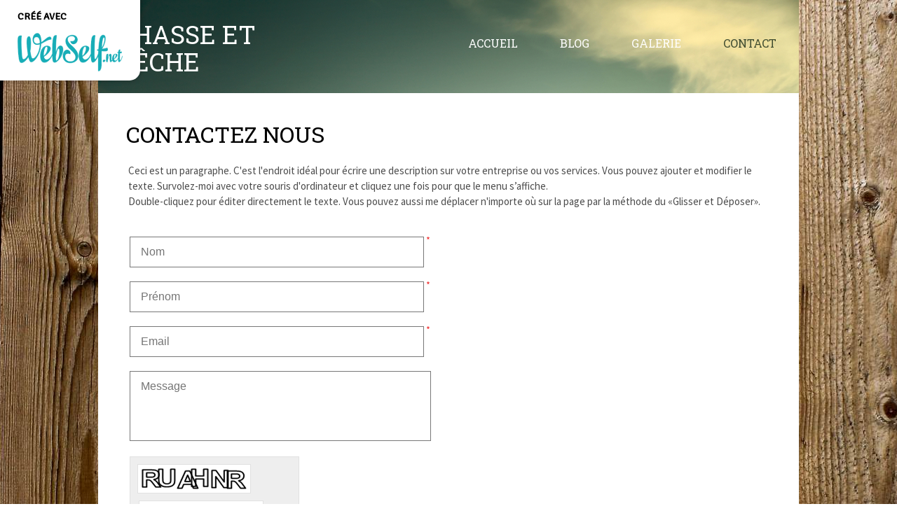

--- FILE ---
content_type: text/css; charset=utf-8
request_url: https://english-status-52.webselfsite.net/Ext/Resources?a=491tNBdKBgCPH2UMXc7NT2u7BFP-qY5ONC9M3yFnIF4,&r=ZtPC0tpE9G2K2aly70S9kJeeBjMYxDR54u_wB2FR1Do,
body_size: 3588
content:

.wsCtForm
{
    position: relative;
    min-height: -webkit-calc(100% - 10px);
    min-height: -moz-calc(100% - 10px);
    min-height: calc(100% - 10px);
    min-width: -webkit-calc(100% - 10px);
    min-width: -moz-calc(100% - 10px);
    min-width: calc(100% - 10px);
    padding: 5px;
}

.wsCtForm textarea
{
    resize: none;
    height: 100px;
}

.wsCtForm .wsInputWrapper
{
    -moz-box-sizing: border-box;
    -webkit-box-sizing: border-box;
    box-sizing: border-box;
}

.wsCtForm .wsInputWrapper input[type=text],
.wsCtForm .wsInputWrapper textarea,
.wsCtForm .wsInputWrapper select,
.wsCtForm .wsInputFileWrapper
{
    -moz-box-sizing: border-box;
    -webkit-box-sizing: border-box;
    box-sizing: border-box;
    border: 1px solid #777;
    padding: 12px 15px;
    font-size: 16px;
    width: 100%;
    border-radius: 0px;
    font-family: arial;
}

.wsCtForm .wsDatePickerWrapper
{
    display: inline-block;
    position: relative;
    width: 100%;
}

.wsCtForm .wsDatePickerWrapper input[type=text]
{
    padding-right: 32px;
}

.wsCtForm .wsDatePickerWrapper::after
{
    content: '';
    background-image: url(file/app/1/editor/icon/form/field/date.svg?color1=r51g51b51);
    background-size: 100%;
    background-position: center center;
    background-repeat: no-repeat;
    cursor: pointer;
    position: absolute;
    right: 6px;
    top: 4px;
    width: 24px;
    height: 24px;
}

.wsCtForm .wsInputWrapper.wsColumns2
{
    -moz-column-count: 2;
    -webkit-column-count: 2;
    column-count: 2;
    max-width: 400px;
}

.wsCtForm .wsInputWrapper.wsColumns3
{
    -moz-column-count: 3;
    -webkit-column-count: 3;
    column-count: 3;
    max-width: 600px;
}

.wsCtForm .wsInputWrapper.wsColumns2 > div,
.wsCtForm .wsInputWrapper.wsColumns3 > div
{
    overflow: hidden;
    -ms-text-overflow: ellipsis;
    -o-text-overflow: ellipsis;
    text-overflow: ellipsis;
    white-space: nowrap;
}

.wsCtForm .wsField
{
    margin-bottom: 20px;
    line-height: 1;
}

.wsCtForm .wsField > span
{
    display: inline-block;
    cursor: default;
}

.wsCtForm .wsField.wsHide
{
    display: none;
}

.wsCtForm .wsField > span [name=FormTitle],
.wsCtForm .wsField > span [name=ButtonTitle],
.wsCtForm .wsField > span [name=TitlePosition]
{
    display: inline-block !important;
}

.wsCtForm .wsField:not(.wsRequired) > span:after,
.wsCtForm .wsField:not(.wsRequired) > label:after,
.wsCtForm label:not(.wsRequired):after
{
    margin-left: 5px;
    position: relative;
    font-size: 0.8em;
    font-style: italic;
}

.wsCtForm .wsFieldOption > label:not(.wsRequired):after
{
    content: '';
}

.wsCtForm .wsField.wsError > span,
.wsCtForm .wsField.wsError label.wsRequired
{
    color: #ef2626;
}

.wsCtForm .wsField.wsError input,
.wsCtForm .wsField.wsError textarea,
.wsCtForm .wsField.wsError select
{
    border-color: #ef2626;
}

.wsCtForm .wsField .wsErrorMessage
{
    visibility: hidden;
    height: 20px;
}

.wsCtForm .wsField.wsError .wsErrorMessage:not(:empty)
{
    visibility: visible;
    color: #ef2626;
    font-size: 80%;
}

.wsCtForm.wsTitleLeft .wsField
{
    display: flex;
}

.wsCtForm.wsTitleLeft .wsField > span
{
    width: 30%;
    max-width: 150px;
    text-align: right;
    -moz-box-sizing: border-box;
    -webkit-box-sizing: border-box;
    box-sizing: border-box;
    flex-grow: 0;
}

.wsCtForm.wsTitleLeft .wsField .wsInputWrapper
{
    display: block;
    padding-left: 15px;
    position: relative;
    flex-grow: 1;
}

.wsCtForm.wsTitleLeft .wsField > span,
.wsCtForm.wsTitleLeft .wsField .wsInputWrapper:before
{
    line-height: 33px;
}

.wsCtForm.wsTitleLeft .wsField .wsInputWrapperSingle
{
    text-align: center;
}

.wsCtForm .wsField .wsInputWrapperSingle
{
    text-align: left;
}

.wsCtForm .wsField .wsInputWrapperSingle > label
{
    margin-left: 5px;
}

.wsCtForm.wsTitleLeft .wsField .wsInputWrapper:before
{
    content: ":";
    position: absolute;
    left: 5px;
    vertical-align: top;
}

.wsCtForm.wsTitleLeft .wsField > span,
.wsCtForm.wsTitleLeft .wsField > .wsInputWrapper
{
    vertical-align: middle;
}

.wsCtForm.wsTitleLeft .wsField > .wsInputWrapper.wsNotAlignable
{
    vertical-align: top;
}

.wsCtForm.wsTitleTop .wsField > span
{
    display: block;
    margin-bottom: 10px;
}

.wsCtForm.wsTitleIn .wsField > span.wsRemovable
{
    display: none;
}

.wsCtForm.wsTitleIn .wsField.wsRequired > span.wsRemovable + .wsInputWrapper
{
    position: relative;
    padding-right: 10px;
}

.wsCtForm.wsTitleIn .wsField.wsRequired > span.wsRemovable + .wsInputWrapper:after
{
    content: "*";
    color: #ef2626;
    position: absolute;
    top: -2px;
    margin-left: 3px;
}

.wsCtForm .wsCaptcha
{
    width: 220px;
    padding: 10px;
    background-color: #eeeeee;
    border: solid 1px #e1e1e1;
    margin-top: 20px;
    border-radius: 0px;
    text-align: center;
}

.wsCtForm.wsTitleLeft .wsCaptcha
{
    margin-left: 15px;
}

.wsCtForm .wsCaptchaLeft
{
    display: none;
}

.wsCtForm.wsTitleLeft .wsCaptchaLeft
{
    display: block;
    width: 30%;
    max-width: 150px;
    height: 1em;
}

.wsCtForm .wsCaptcha *
{
    vertical-align: middle;
}

    .wsCtForm .wsCaptcha .wsImageContainer {
        background-color: #ffffff;
        padding-left: 0px;
        padding-top: 5px;
        width: 160px;
        height: 35px;
        border: solid thin #e1e1e1;
        margin-bottom: 10px;
    }

.wsCtForm .wsCaptcha .wsImageContainer img
{
    width: 150px;
    height: 30px;
}

    .wsCtForm .wsCaptcha input[type="text"] {
        width: 160px;
        height: 26px;
        border: 1px solid #e1e1e1;
        font-size: 14px;
        padding: 4px 8px;
        border-radius: 0px;
    }

.wsCtForm .wsCaptcha input[type="image"]
{
    width: 30px;
    height: 30px;
    margin-left: 8px;
}

.wsCtForm .wsError .wsCaptcha input[type="text"]
{
    border-color: #ef2626;
}

.wsCtForm .wsError .wsCaptcha input[type="text"]::-webkit-input-placeholder
{
    color: #ef2626;
}

.wsCtForm .wsError .wsCaptcha input[type="text"]::-moz-placeholder
{
    color: #ef2626;
}

.wsCtForm .wsError .wsCaptcha input[type="text"]:-ms-input-placeholder
{
    color: #ef2626;
}

.wsCtForm .wsError .wsCaptcha input[type="text"]:-moz-placeholder
{
    color: #ef2626;
}

.wsCtForm .wsFormConfirm
{
    text-align: center;
}

.wsCtForm .wsTitleField
{
    margin: 30px 0 10px 0;
    padding-bottom: 5px;
    border-bottom: 1px solid #000;
    font-size: 120%;
}

.wsCtForm .wsFieldOption
{
    font-size: 90%;
}

.wsCtForm .wsFieldOption > *
{
    vertical-align: middle;
}

.wsCtForm input[type="button"],
.wsCtForm input[type="image"]
{
    cursor: pointer;
}

.wsCtForm input[type="button"]
{
    background-color: #0bafc2;
    margin: 8px 0;
    padding: 13px 30px;
    border: none;
    font-size: 16px;
    border-radius: 0px;
    vertical-align: middle;
    letter-spacing: .5px;
}

.wsCtForm input[type="button"]:hover
{
    background-color: #23c4d6;
}

.wsCtForm.wsDisabled input[type="button"][action="sendForm"]
{
    opacity: 0.5;
}

.wsCtForm.wsDisabled input[type="button"][action="sendForm"]:hover
{
    background-color: #0bafc2;
    opacity: 0.5;
}

.wsCtForm .wsFile
{
    display: flex;
    align-items: center;
}

.wsCtForm .wsFile .wsPreview
{
    width: 30px;
    height: 30px;
    flex-grow: 0;
    background-color: #fff;
    background-image: url("/file/app/1/editor/icon/file.svg?color1=r0g0b0");
    background-position: center center;
    background-size: cover;
    background-repeat: no-repeat;
}

.wsCtForm .wsFile span
{
    max-width: 190px;
    margin: 0 10px;
    white-space: nowrap;
    -ms-text-overflow: ellipsis;
    -o-text-overflow: ellipsis;
    text-overflow: ellipsis;
    overflow: hidden;
}

.wsCtForm .wsFile .wsProgress
{
    flex-grow: 1;
    padding: 19px 10px;
}

.wsCtForm .wsFile .wsProgress .wsProgressBarContainer
{
    height: 12px;
    width: 100%;
    background: #F1F1F1; /* TODO arrière plan des champs */
}

.wsCtForm .wsFile .wsProgress .wsProgressBarFiller
{
    height: 100%;
    background: #333;
    -moz-transition: width 0.2s;
    -o-transition: width 0.2s;
    -webkit-transition: width 0.2s;
    transition: width 0.2s;
}

.wsCtForm .wsLoadingWrapper
{
    position: absolute;
    top: 0;
    left: 0;
    right: 0;
    bottom: 0;
    -ms-flex-direction: column;
    -webkit-flex-direction: column;
    flex-direction: column;
    align-items: center;
    justify-content: center;
    z-index: 0;
    display: flex;
    display: -webkit-flex;
    background-color: rgba(0,0,0,0.7);
}

.wsCtForm .wsLoadingWrapper .wsLoadingSpinner
{
    font-size: 6px;
    border-left-color: #0bafc2;
    margin: 6em auto;
    position: relative;
    text-indent: -9999em;
    border-top: 1.1em solid rgba(255, 255, 255, 0.2);
    border-right: 1.1em solid rgba(255, 255, 255, 0.2);
    border-bottom: 1.1em solid rgba(255, 255, 255, 0.2);
    border-left: 1.1em solid #ffffff;
    -webkit-transform: translateZ(0);
    -ms-transform: translateZ(0);
    -moz-transform: translateZ(0);
    -o-transform: translateZ(0);
    transform: translateZ(0);
    -webkit-animation: load8 1.1s infinite linear;
    -moz-animation: load8 1.1s infinite linear;
    -o-animation: load8 1.1s infinite linear;
    animation: load8 1.1s infinite linear;
}

.wsCtForm .wsLoadingWrapper .wsLoadingSpinner,
.wsCtForm .wsLoadingWrapper .wsLoadingSpinner:after
{
    border-radius: 50%;
    width: 10em;
    height: 10em;
    outline: 1px solid transparent;
}

.wsCtForm .wsLoadingWrapper .wsLoadingText
{
    font-size: 20px;
    color: #fff;
}

.wsCtForm .wsInputFileWrapper
{
    width: 100%;
    height: 50px;
    line-height: 50px;
    position: relative;
    border-radius: 3px;
    text-align: center;
    background: white;
    font-size: 0.8em;
    padding: 0;
}

.wsCtForm .wsInputFileWrapper .wsInputFileLink
{
    margin-right: 5px;
    text-decoration: underline;
}

.wsCtForm .wsInputFileWrapper a.deleteBtn,
.wsCtForm .wsInputFileWrapper a.deleteBtn:link,
.wsCtForm .wsInputFileWrapper a.deleteBtn:visited,
.wsCtForm .wsInputFileWrapper a.deleteBtn:hover,
.wsCtForm .wsInputFileWrapper a.deleteBtn:active
{
    text-decoration: none;
    color: inherit;
    text-decoration: none;
    color: inherit;
    transform: rotate(45deg);
    font-size: 24px;
}

.wsCtForm .wsInputFileWrapper input[type=button]
{
    position: absolute;
    top: 0;
    left: 0;
    width: 100%;
    height: 100%;
    margin: 0;
    padding: 0;
    background: transparent;
}

.wsCtForm .wsInputFileWrapper.uploading,
.wsCtForm .wsInputFileWrapper.completed
{
    background: none;
    border: 0;
}

.wsCtForm .wsInputFileWrapper.uploading .wsInputFileElement,
.wsCtForm .wsInputFileWrapper.completed .wsInputFileElement
{
    display: none;
}

.wsCtForm .wsInputFileElement
{
    line-height: 24px;
    vertical-align: middle;
}

.wsCtForm .wsInputFileWrapper .wsInputFileIcon
{
    display: inline-block;
    width: 24px;
    height: 24px;
    margin-right: 10px;
    background: url(/file/app/1/Content/Icon/Upload.svg);
    background-repeat: no-repeat;
    background-position: center center;
    background-size: 100% 100%;
}

/*Message*/
.wsFormMessageWrapper {
    position: fixed;
    display: flex;
    display: -webkit-flex;
    align-items: center;
    -webkit-align-items: center;
    justify-content: center;
    -webkit-justify-content: center;
    background-color: rgba(0,0,0,0.7);
    height: 100%;
    width: 100%;
    top: 0;
}

.wsFormMessageWrapper > div 
{
    padding: 50px;
    display: flex;
    font-family: Arial;
	height: 66%;
	width:75%;
	max-width: 600px;
	max-height: 800px;
}

.wsFormMessageWrapper > div > .wsClose {
    margin: 8px 0;
    padding: 15px 25px;
    border: none;
    border-radius: 3px;
    vertical-align: middle;
    cursor: pointer;
    background-color: #ddd;
    margin-top: 20px;
    text-transform: uppercase;
    color: #000;
	height:20px;
	width:30px;
}

.wsFormMessageText {
	background-color: #fff;
	text-align: left;
    overflow-y: scroll;
}

.wsCtForm .privacyPolicyWrapper {
    position: relative;
}

.wsCtForm .wsInputWrapper.wsPrivacyPolicy {
    padding-left: 24px;
    position: relative;
    font-size: 0.875em;
}

.wsCtForm .wsInputWrapper.wsPrivacyPolicy input[type=checkbox] {
    position: absolute;
    top: 0;
    left: 0;
    cursor: pointer;
}

.wsCtForm .wsInputWrapper.wsPrivacyPolicy p {
    margin: 0;
}

--- FILE ---
content_type: image/svg+xml
request_url: https://english-status-52.webselfsite.net/file/app/1/editor/icon/refresh.svg?color1=r0g0b0
body_size: 2443
content:
<?xml version="1.0" encoding="utf-8"?>
<!-- Generator: Adobe Illustrator 15.0.0, SVG Export Plug-In . SVG Version: 6.00 Build 0)  -->
<!DOCTYPE svg PUBLIC "-//W3C//DTD SVG 1.1//EN" "http://www.w3.org/Graphics/SVG/1.1/DTD/svg11.dtd">
<svg version="1.1" id="Calque_1" xmlns="http://www.w3.org/2000/svg" xmlns:xlink="http://www.w3.org/1999/xlink" x="0px" y="0px"
	 width="72px" height="72px" viewBox="0 0 72 72" enable-background="new 0 0 72 72" xml:space="preserve">
<g>
	<path fill="rgba(0,0,0,1.00)" d="M60.068,35.208c-0.513-6.002-3.219-11.35-7.294-15.271c-4.171-4.112-9.833-6.716-16.107-6.917v0
		c-0.027-0.001-0.057-0.001-0.086-0.002c-0.231-0.006-0.461-0.018-0.694-0.018c-0.058,0-0.115,0.004-0.173,0.004
		c-0.182,0-0.363,0-0.545,0.005c-0.117,0.003-0.232,0.013-0.349,0.018c-0.121,0.005-0.242,0.012-0.362,0.019
		c-0.336,0.018-0.67,0.044-1.002,0.076c-0.021,0.002-0.042,0.004-0.063,0.006c-6.13,0.612-11.556,3.514-15.444,7.817l5.849,3.42
		c2.92-2.779,6.796-4.564,11.086-4.806c0.064-0.003,0.127-0.007,0.19-0.01c0.198-0.009,0.397-0.012,0.596-0.015
		c0.125-0.001,0.251-0.003,0.375-0.002c0.06,0,0.118,0.004,0.177,0.005c0.212,0.005,0.424,0.012,0.635,0.025l-0.006-0.006
		c3.78,0.205,7.242,1.608,10.013,3.835l-0.031,0.028c0.66,0.511,1.278,1.072,1.858,1.671c2.535,2.709,4.222,6.221,4.632,10.115
		H47.03l9.631,13.153l9.631-13.153H60.068z"/>
	<path fill="rgba(0,0,0,1.00)" d="M37.015,54.783c-0.063,0.003-0.128,0.008-0.191,0.01c-0.198,0.009-0.397,0.013-0.596,0.015
		c-0.125,0.001-0.25,0.004-0.375,0.001c-0.059,0-0.117-0.003-0.176-0.005c-0.212-0.005-0.425-0.012-0.635-0.024l0.006,0.007
		c-3.78-0.206-7.242-1.609-10.013-3.836l0.032-0.028c-0.659-0.511-1.278-1.071-1.857-1.67c-2.535-2.71-4.223-6.222-4.634-10.115
		h6.294l-9.63-13.154l-9.63,13.154h6.223c0.513,5.998,3.215,11.345,7.289,15.265c4.171,4.115,9.835,6.722,16.112,6.922l0,0
		c0.028,0.002,0.058,0.002,0.086,0.002c0.231,0.007,0.461,0.018,0.694,0.018c0.058,0,0.115-0.005,0.173-0.005
		c0.182,0,0.362,0,0.545-0.005c0.117-0.002,0.232-0.012,0.348-0.018c0.122-0.005,0.242-0.012,0.363-0.019
		c0.336-0.019,0.671-0.044,1.003-0.077c0.021-0.001,0.041-0.003,0.063-0.006c6.179-0.617,11.643-3.559,15.538-7.918l-5.842-3.416
		C45.271,52.715,41.354,54.539,37.015,54.783z"/>
</g>
</svg>

--- FILE ---
content_type: application/javascript; charset=utf-8
request_url: https://english-status-52.webselfsite.net/Ext/Resources?a=491tNBdKBgCPH2UMXc7NT2u7BFP-qY5ONC9M3yFnIF4,&r=ZtPC0tpE9G2K2aly70S9kLsqbLnlWI7Y0GJv8Rx3mSM,&q=VarESfZwmG_wqFbgPjh-_A,,
body_size: 6325
content:
WS.Namespace.Create("WS.Content.Form", (function ()
{
	var File = (function ()
	{
		var previewExtensions = ["jpg", "gif", "svg", "png", "bmp"];
        var HasPreview = function (extension) {
            return previewExtensions.indexOf(extension) != -1;
        };

		// Constructor
		var _class = function (button, file)
		{
			this.button = button;

			this.element = $(document.createElement("div")).addClass("wsFile");

			var preview = $(document.createElement("div")).addClass("wsPreview");
			var info = $(document.createElement("span")).attr("title", file.Name + "." + file.Extension).text(file.Name + "." + file.Extension);
			var deleteBtn = $(document.createElement("a")).attr("href", "javascript:void(0);").text("+");
			var input = $(document.createElement("input")).attr({ type: "hidden", name: this.button.attr("name"), value: "{id:" + file.IdFile + ",name:'" + file.Name + "', extension:'" + file.Extension + "'}" });

			this.element.append(preview).append(info).append(deleteBtn).append(input);
			if (HasPreview(file.Extension)) preview.css({ "background-image": "url(/file/si2123387/" + file.Name + "-fi" + file.IdFile + "." + file.Extension + ")" });

			var me = this;

			deleteBtn.addClass('deleteBtn');
			deleteBtn.on("click", function () { me.Delete(); });

			this.button.after(this.element);
		};

		// Public Method(s)
		(function (methods)
		{
			methods.Delete = function ()
			{
				this.element.remove();
			};
		})(_class.prototype);

		return _class;
	})();

	var Uploader = (function ()
	{
		var _class = function (button, dropZone, multiple, Trad, callback)
		{
			var uploaderPreview = $('<div class="wsFile"><div class="wsPreview" data="preview" crop></div><div class="wsProgress" data="progress"><div class="wsProgressBarContainer"><div data="progress-bar" class="wsProgressBarFiller"></div></div></div><a href="javascript:void(0);" class="btnCancelUpload" action="cancel">$CANCEL$</a></div>');
			this.button = button;
			this.multiple = multiple || false;
			this.callback = callback || null;
			uploaderPreview[0].innerHTML = uploaderPreview[0].innerHTML.replace("$CANCEL$", Trad.Cancel);
			this.uploader = new WS.Uploader.Site(button, button.parent(), { url: "https://file.api.webself.net/File/Upload/Site", idfileserver: 1, idsite: 2123387, idtypeobject: 50 }, { multiple: this.multiple, mimes: ["*"], autoclear: true }, dropZone, uploaderPreview);
			this.uploader.RegisterEvent('start', this.onStart, this);
			this.uploader.RegisterEvent('complete', this.onComplete, this);
			this.uploader.RegisterEvent('cancel', this.onCancel, this);
			this.uploading = false;
			this.files = [];
		};

		var setUploading = function (isUploading)
		{
			var list = this.uploader.list;
			this.uploading = isUploading;
			list.toggleClass('uploading', isUploading);
			if (list.hasClass('completed')) list.removeClass('completed');
		};

		(function (methods)
		{
			methods.onStart = function ()
			{
				setUploading.call(this, true);
				if (!this.multiple)
				{
					for (var i = 0; i < this.files.length; i++) this.files[i].Delete();
					this.files.splice(0, this.files.length);
				}
			};

			methods.onComplete = function (files)
			{
				for (var i = files.length - 1; i >= 0; i--)
				{
					this.files.push(new File(this.button, files[i]));
				}

				setUploading.call(this, false);
				this.uploader.list.addClass('completed');
				if (this.callback) this.callback();
			};

			methods.onCancel = function ()
			{
				setUploading.call(this, false);
				if (this.callback) this.callback();
			};
		})(_class.prototype);

		return _class;
	})();

	// Constructor
	var _class = function (Trad, Lang, element, control, key, BackgroundColor, Color, FontStyle, Id, OptionalText, showPrivacyPolicy)
	{
		this.element = element;
		this.key = key;
		this.isInlineDisplay = element.hasClass("wsTitleLeft");
		this.errorCount = 0;
		this.uploaders = [];
		this.disabled = false;
		this.waitingForUploads = false;
		this.lang = Lang;
		this.Trad = Trad;
		this.showPrivacyPolicy = showPrivacyPolicy;

		if (showPrivacyPolicy)
		{
			this.privacyPolicyCheckBox = element.find("[name=privacyPolicyCheckbox]");
		}

        // EVENT (DOM READY FOR PUSHING ENGINE)
        WS.EventObject.call(this, ["dom_ready"]);

        var me = this;
        var datePicker = this.element.find(".datePicker");

		this.element.find(".wsDatePickerWrapper").on('click',
		function (event)
		{
            $(event.currentTarget).find('input[type=text]').first().focus();
		});

        // Note: This line makes the calendar icon the same color as text.
        //datePicker.css('background-image', 'url(' + GetDatePickerIconUrl(FontStyle.Color.Value) + ')');
        datePicker.datepicker({
            changeMonth: true,
            changeYear: true,
            dateFormat: "yy-mm-dd",
            yearRange: "-100:+10",
            showOtherMonths: true,
            selectOtherMonths: false,
            beforeShow: function (input, inst)
            {
                window.setTimeout(function () { inst.dpDiv.find(".ui-datepicker-header").css("background-color", WS.Util.Color.HexaToRgba(Color)); }, 1);
            }
        });
        this.element.find(".datePicker").datepicker($.datepicker.regional[me.lang]);
        $.datepicker.setDefaults($.datepicker.regional[me.lang]);
        this.element.find("input[type=button]:not(.wsInputFileButton)").css({ "background-color": WS.Util.Color.HexaToRgba(BackgroundColor), "color": WS.Util.Color.HexaToRgba(Color) });

        $('.ui-datepicker').addClass('notranslate');

        // Upload icon color
        this.element.find('.wsInputFileIcon').css('background-image', 'url(' + GetFileUploadIconUrl(FontStyle.Color.Value) + ')');

        /* specific inline css (overrides for current element) */
        var _spans = this.element.find("div.wsField:not(.wsError):not(.wsCustom) span, div.wsField:not(.wsError) label");
        var _options = this.element.find("div.wsFieldOption label");

        // fontsize
        var _fontsizeCss = { 'font-size': "" };
        _spans.css(_fontsizeCss);
        _options.css(_fontsizeCss);
        if (!FontStyle.IsDefaultSize)
        {
            _fontsizeCss = { 'font-size': FontStyle.Size + 'px' };
            _spans.css(_fontsizeCss);

            _fontsizeCss = { 'font-size': FontStyle.Size * 0.9 + 'px' };
            _options.css(_fontsizeCss);
        }

        // family
        var _familyCss = { 'font-family': "" };
        _spans.css(_familyCss);
        _options.css(_familyCss);
        if (!FontStyle.IsDefaultFamily)
        {
            _familyCss = { 'font-family': FontStyle.Family };
            _spans.css(_familyCss);
            _options.css(_familyCss);
        }

        // color
        var _colorCss = { 'color': "" };
        _spans.css(_colorCss);
        _options.css(_colorCss);
        if (!FontStyle.IsDefaultColor)
        {
            var _colorCss = { 'color': WS.Util.Color.HexaToRgba(FontStyle.Color) };
            _spans.css(_colorCss);
            _options.css(_colorCss);
        }

		var uploadCallback = function ()
		{
			me.element.find('.wsFile .deleteBtn')
				.on('click', function () { updateUploaders.call(me); });
			if (me.waitingForUploads)
			{
				var uploading = false;
				for (var i = 0; i < me.uploaders.length; i++)
				{
					if (me.uploaders[i].uploading) uploading = true;
				}

				if (!uploading)
				{
					me.waitingForUploads = false;
					me.SendForm();
				}
			}
		};

        this.element.find("[action=addFile]").each(function () { me.uploaders.push(new Uploader($(this), $(this).closest('.wsInputFileWrapper'), false, me.Trad, uploadCallback)); });
        this.element.find("[action=refreshCaptcha]").on("click", function () { me.RefreshCaptcha(); });
        this.element.find("[action=sendForm]").on("click", function () { if (!me.disabled) me.SendForm(); });

        if (control.onLoaded) control.onLoaded(this);
        this.element.css("visibility", "");
        var rgbaBackground = WS.Util.Color.HexaToRgba(BackgroundColor);
		if (OptionalText) 
		{
            $('<style> #ct_' + Id + ' > .Block_Wrapper > .wsCtForm .wsField:not(.wsRequired) > span:after,.wsCtForm .wsField:not(.wsRequired) > label:after,.wsCtForm label:not(.wsRequired):after{content:"' + OptionalText.replace(/\\/g, "\\\\").replace(/"/g, "\\" + "\"") + '";} .wsCtForm .wsProgressBarFiller { background-color: ' + WS.Util.Color.HexaToRgba(BackgroundColor) + ' !important;} .btnCancelUpload, .deleteBtn, .deleteBtn:link, .deleteBtn:visited, .deleteBtn:hover, .deleteBtn:active, .wsInputFileLink {color: ' + rgbaBackground + '!important;}</style>').appendTo('head');
        }
        
    };

    WS.Exts.Inherits(_class, WS.EventObject);

    var updateUploaders = function ()
    {
        var uploaders = this.uploaders;
        var len = uploaders.length;
        for (var i = 0; i < len; i++)
        {
            var list = uploaders[i].uploader.list;
            if(list.children('.wsFile').length <= 0)
            {
                list.removeClass('completed');
            }
        }
    };

    var hexToRgb = function (hex) {
        var shorthandRegex = /^#?([a-f\d])([a-f\d])([a-f\d])$/i;
        hex = hex.replace(shorthandRegex, function (m, r, g, b) {
            return r + r + g + g + b + b;
        });

        var result = /^#?([a-f\d]{2})([a-f\d]{2})([a-f\d]{2})$/i.exec(hex);
        return result ? {
            r: parseInt(result[1], 16),
            g: parseInt(result[2], 16),
            b: parseInt(result[3], 16)
        } : null;
    };

    var GetDatePickerIconUrl = function (hexColor)
    {
        var color = hexToRgb(hexColor);
        return 'file/app/1/editor/icon/form/field/date.svg?color1=r' + color.r + 'g' + color.g + 'b' + color.b;
    };

    var GetFileUploadIconUrl = function (hexColor)
    {
        var color = hexToRgb(hexColor);
        return 'file/app/1/Content/Icon/Upload.svg?color1=r' + color.r + 'g' + color.g + 'b' + color.b;
    };

    var DisplayLoading = function ()
    {
        if (this._Loading) this._Loading.remove();

        this._Loading = $("<div class=\"wsLoadingWrapper\"></div>");
        var Loading = $("<div class=\"wsLoadingSpinner\"></div>");
        var TextLoading = $("<div class=\"wsLoadingText\">" + this.Trad.Sending + "</div>");
        this._Loading.append(TextLoading).append(Loading);
        this.element.append(this._Loading);
    };

    var HideLoading = function ()
    {
        this._Loading.remove();
	};

    (function (factory)
    {
        if (typeof define === "function" && define.amd)
        {

            // AMD. Register as an anonymous module.
            define(["../jquery.ui.datepicker"], factory);
        } else
        {

            // Browser globals
            factory(jQuery.datepicker);
        }
    }(function (datepicker)
    {
        datepicker.regional['Fr'] = {
            closeText: 'Fermer',
            prevText: 'Précédent',
            nextText: 'Suivant',
            currentText: 'Aujourd\'hui',
            monthNames: ['janvier', 'février', 'mars', 'avril', 'mai', 'juin',
                'juillet', 'août', 'septembre', 'octobre', 'novembre', 'décembre'],
            monthNamesShort: ['janv.', 'févr.', 'mars', 'avril', 'mai', 'juin',
                'juil.', 'août', 'sept.', 'oct.', 'nov.', 'déc.'],
            dayNames: ['dimanche', 'lundi', 'mardi', 'mercredi', 'jeudi', 'vendredi', 'samedi'],
            dayNamesShort: ['dim.', 'lun.', 'mar.', 'mer.', 'jeu.', 'ven.', 'sam.'],
            dayNamesMin: ['D', 'L', 'M', 'M', 'J', 'V', 'S'],
            weekHeader: 'Sem.',
            dateFormat: 'dd/mm/yy',
            firstDay: 1,
            isRTL: false,
            showMonthAfterYear: false,
            yearSuffix: ''
        };
        datepicker.regional['En'] = {
            closeText: 'Close',
            prevText: 'Previous',
            nextText: 'Next',
            currentText: 'Today',
            monthNames: ['january', 'february', 'march', 'april', 'may', 'june',
                'july', 'august', 'september', 'october', 'november', 'december'],
            monthNamesShort: ['jan.', 'feb.', 'mar.', 'apr.', 'may', 'june',
                'july', 'aug', 'sept.', 'oct.', 'nov.', 'dec.'],
            dayNames: ['sunday', 'monday', 'tuesday', 'wednesday', 'thursday', 'friday', 'saturday'],
            dayNamesShort: ['sun.', 'mon.', 'tue.', 'wed.', 'thu.', 'fri.', 'sat.'],
            dayNamesMin: ['S', 'M', 'T', 'W', 'T', 'F', 'S'],
            weekHeader: 'Week',
            dateFormat: 'mm/dd/yy',
            firstDay: 1,
            isRTL: false,
            showMonthAfterYear: false,
            yearSuffix: ''
        };
        return datepicker.regional[(this.pageData && this.pageData.lang) || "En"];

    }));

    // Public Method(s)
    (function (methods)
    {
        methods.RefreshCaptcha = function (callback)
        {
            AjaxManager.Get("/Ext/Form/RefreshCaptcha", null, function (data)
            {
                this.element.find(".wsCaptcha img").attr("src", data.Url);
                this.element.find("[name=captcha-hash]").val(data.Value);
                this.element.find("[name=captcha]").val("").focus();
                if (callback) callback();
            }, null, this);
        };

        methods.SendForm = function ()
		{
            this.Disable();

            for (var i = 0; i < this.uploaders.length; i++)
            {
                if (this.uploaders[i].uploading) this.waitingForUploads = true;
            }

            if (!this.waitingForUploads)
            {
				var _Flagged = (pageData && pageData.flagged !== undefined && pageData.flagged === true);

				var data = this.element.find("[name]").serializeArray();
				var value = this.showPrivacyPolicy ? this.privacyPolicyCheckBox.is(':checked') : false;
				var privacyPolicy = { name: "privacyPolicy", value: value };
				data.push(privacyPolicy);

                AjaxManager.Post("/Ext/Form/SendForm", { Flagged: _Flagged, Key: this.key, Data: data }, function (data, elements)
                {
                    if (this.errorCount == 0)
                    {
                        this.element.children().hide();
                        this.element.find("[name][type=text], [name][type=password], [name][type=hidden], textarea[name]").val("");
                        this.element.find("[name][type=checkbox]").attr("checked", false);
                        this.element.find(".wsFile").remove();
                        this.element.append(elements[0]);

                        var me = this;
                        this.element.find('[action=reset]').on('click', function ()
                        {
                            me.RefreshCaptcha(function ()
                            {
                                me.element.find(".wsFormConfirm").remove();
                                me.element.children().show();
                                me.element.find("[name][type=text], [name][type=password]").eq(0).focus();
                            });
                        });
                    }

                    this.Enable();

                }, function () { this.Enable(); }, this);
            }
        };

        methods.ResetErrors = function ()
        {
            this.element.find('.wsError').removeClass("wsError");
            this.element.find(".wsErrorMessage").empty();
            this.errorCount = 0;
        };

        methods.ShowErrors = function (data)
        {
            this.ResetErrors();
            var focused = false;

            for (var i = 0; i < data.length; i++)
            {
                this.errorCount++;
                var field = this.element.find("[name=" + data[i].name + "]");
                field.closest(".wsField").addClass("wsError");
                if (!focused) { field.focus(); focused = true; }

                var errorElement = this.element.find(".wsErrorMessage").closest(".wsField");
                errorElement.addClass("wsError");
                if (data[i].message) errorElement.children(".wsErrorMessage").text(data[i].message);
            }
        };

        methods.Disable = function ()
        {
            this.element.addClass("wsDisabled").find(":input").prop("readonly", true);
            this.disabled = true;

            DisplayLoading.apply(this);
        };

        methods.Enable = function ()
        {
            this.element.removeClass("wsDisabled").find(":input").prop("readonly", false);
            this.disabled = false;

            HideLoading.apply(this);
        };

        methods.onResize = function (width, height)
        {
            if (this.isInlineDisplay)
            {
                if (width < 300)
                {
                    this.element.removeClass("wsTitleLeft");
                    this.element.addClass("wsTitleTop");
                }
                else
                {
                    this.element.removeClass("wsTitleTop");
                    this.element.addClass("wsTitleLeft");
                }
            }
        };

        methods.onResized = function (width, height) {
            this.RaiseEvent("dom_ready", this.element);
        };

    })(_class.prototype);

    return _class;
})());